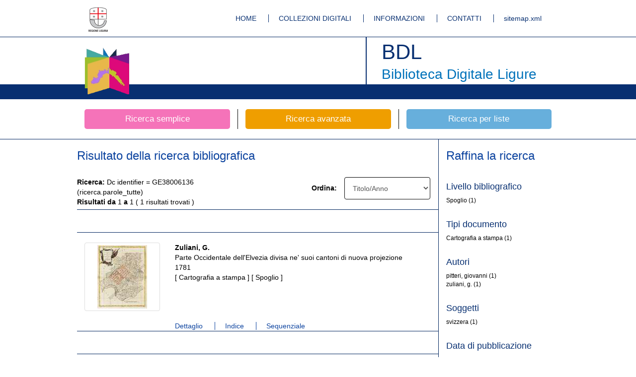

--- FILE ---
content_type: text/html;charset=UTF-8
request_url: https://bibliotecadigitale.regione.liguria.it/id/GE38006136
body_size: 4521
content:






















<!DOCTYPE html>
<html lang="it">
    <head>
            <meta charset="utf-8">
        	<meta http-equiv="X-UA-Compatible" content="IE=edge">
        	<link rel="shortcut icon" href="/opacbdl//opac/bdl/assets/img/favicon.ico" type="image/x-icon" />
        
		
		
		
		<meta name="description" content="Biblioteca Digitale Ligure by Inera srl">
        	<meta name="author" content="Developed by Inera srl with Opaclib www.inera.it/opac.html version: 4.1.19">
		<meta name="keywords" content="biblioteca,digitale,ligure,liguria,digitalizzazione,mag">
		<title>Biblioteca Digitale Ligure</title>
		
       <meta name="robots" content="index,follow">
<meta name="google-site-verification" content="tuQun49RuRdfsv_vwpGxiXtd1DJrCmIhGTHPjH9aHCQ" />      
<meta name="msvalidate.01" content="3E10DEA907FB25294E3EE41D67E8487F" /> 
 <!-- Bootstrap core CSS -->
        <link href="/opacbdl/opac/bdl/assets/css/bootstrap.min.css" rel="stylesheet">
        <!-- Custom styles for this template -->
        <link href="/opacbdl/opac/bdl/assets/css/main.css" rel="stylesheet">
        <script src="/opacbdl/opac/bdl/assets/js/jquery.min.js"></script>
        <!-- Just for debugging purposes. Don't actually copy these 2 lines! -->
        <!--[if lt IE 9]><script src="/opacbdl/opac/bdl/assets/js/ie8-responsive-file-warning.js"></script><![endif]-->
        <script src="/opacbdl/opac/bdl/assets/js/ie-emulation-modes-warning.js"></script>
        <!-- HTML5 shim and Respond.js IE8 support of HTML5 elements and media queries -->
        <!--[if lt IE 9]>
        <script src="https://oss.maxcdn.com/html5shiv/3.7.2/html5shiv.min.js"></script>
        <script src="https://oss.maxcdn.com/respond/1.4.2/respond.min.js"></script>
        <![endif]-->
        <script type="text/javascript" src="/opacbdl/opac/bdl/resources/js/opac.js"></script>
    </head>
    
    <body><!--/opac/bdl/brief.jsp-->
        <!-- Fixed navbar -->
        <div class="navbar navbar-default bdl-navbar" role="navigation">
            <div class="container">
				<div class="navbar-header bdl-navbar-header pull-left">
                    <a title="Regione Liguria" class="navbar-brand" href="http://www.regione.liguria.it/" rel="external"><img alt="Regione Liguria" src="/opacbdl/opac/bdl/assets/img/logo_regione.gif"></a>
                </div>
                <div class="navbar-header pull-right">
                    <ul class="bdl-nav">
                        <li ><a title="Homepage" href='/opacbdl/'>HOME</a></li>
                        <li ><a title="Collezioni digitali" href='/opacbdl/opac/bdl/collezioni_digitali.jsp'>COLLEZIONI DIGITALI</a></li>
                        <li ><a title="Informazioni" href='/opacbdl/opac/bdl/informazioni.jsp'>INFORMAZIONI</a></li>
                        <li ><a title="Contatti" href='/opacbdl/opac/bdl/contatti.jsp'>CONTATTI</a></li>
                        <li><a rel="external" title="sitemap.xml" href='/sitemap.xml'>sitemap.xml</a></li>
                    </ul>
                </div><!--/.nav-collapse -->
            </div>
        </div>
        <div class="navbar bdl-navbar-logo">
            <div class="container bdl-container-base">
                <div class="navbar-header bdl-navbar-header pull-left">
                    <a title="Home page della Biblioteca Digitale ligure" class="navbar-brand" href="/opacbdl/"><img alt="Home page della Biblioteca Digitale ligure"  src="/opacbdl/opac/bdl/assets/img/testata_left.png"></a>
                </div>
                <div class="navbar-header bdl-navbar-header pull-right">
                    <h1>BDL</h1>
                    <h2>Biblioteca Digitale Ligure</h2>
                </div>
            </div>
        </div>



<!-- Inclusione dell'header -->

<div class="container bdl-search-links">
    <div class="row">
        <a title="Ricerca libera" href='/opacbdl/opac/bdl/free.jsp' class="col-xs-4 bdl-search-link ">
            <span class="bdl-search-btn bdl-home-btn-s">Ricerca semplice</span>
        </a>
        <a title="Ricerca avanzata" href="/opacbdl/opac/bdl/avanzata.jsp" class="col-xs-4 bdl-search-link ">
            <span class="bdl-search-btn bdl-home-btn-a">Ricerca avanzata</span>
        </a>
        
        <a title="Ricerca per liste"  href="/opacbdl/opac/bdl/list.jsp" class="col-xs-4 bdl-search-link ">
            <span class="bdl-search-btn bdl-home-btn-l">Ricerca per liste</span>
        </a>
    </div>
</div> <!-- /container -->
 <!-- Inclusione dell'barra ricerche -->


<div class="container-fluid bdl-container bdl-no-padding-t bdl-color">
	<div class="container bdl-container">
		<div class="row">
			<div class="col-xs-9 bdl-border-r bdl-border-comp-r">
				<!-- SUMMARY RISULTATI -->
				<div class="row">
					<h3>
						Risultato della ricerca bibliografica
					</h3>
				</div>
				<div class="row bdl-element bdl-no-padding-b">
					<div class="row">
						<div class="col-xs-6">
							<strong>Ricerca:</strong>
							
								
									 Dc identifier = GE38006136 (ricerca.parole_tutte) 
								
								
							
							<br /> <strong>Risultati da</strong>
							1
							<strong>a</strong>
							1
							(
							1
							risultati
							trovati
							)
						</div>
						<div class="col-xs-6">
							<div class="form-group col-xs-5 text-right">
								<div class="row">
									<label for="sort_access">Ordina:</label>

								</div>
							</div>
							<div class="form-group col-xs-7">
								<form id="sort_form" action="/opacbdl/opaclib" method="post"  accept-charset="UTF-8">
<div>
<input type="hidden" name="saveparams" value="true" />
<input type="hidden" name="db" value="solr_bdl" />
<input type="hidden" name="select_db" value="solr_bdl" />
<input type="hidden" name="from" value="1" />
<input type="hidden" name="searchForm" value="opac/bdl/avanzata.jsp" />
<input type="hidden" name="resultForward" value="opac/bdl/brief.jsp" />
<input type="hidden" name="do_cmd" value="search_show_cmd" />
<input type="hidden" name="rpnlabel" value="+Dc+identifier+%3D+GE38006136+%28ricerca.parole_tutte%29+"/><input type="hidden" name="rpnquery" value="%40attrset+bib-1++%40attr+1%3D13+%40attr+4%3D2+%22GE38006136%22"/><input type="hidden" name="totalResult" value="1" />
									<input type="hidden" name="brief" id="brief" value="brief" />
									<input type="hidden" name="Text" value="" />
									<input type="hidden" name="nentries" value="10" />
									<select class="form-control" name="sort_access" onchange="form_submit('sort_form','solr_bdl');" id="sort_access">
										<option  value="Titolo/Anno:min 5036,min 16,min 7018,min 5031" >Titolo/Anno</option>
										<option  value="Anno/Titolo:min 16,min 7018,min 5031,min 5036" >Anno/Titolo</option>
										<option  value="Autore/Anno:min 5033,min 16,min 7018,min 5031" >Autore/Anno</option>
										<option  value="Anno/Autore:min 16,min 7018,min 5031,min 5033" >Anno/Autore</option>
										<option  value="Autore/Titolo:min 5033,min 5036" >Autore/Titolo</option>
									</select>
								</div>
</form>

							</div>
						</div>
					</div>
				</div>
				<!-- FINE SUMMARY RISULTATI -->

				<!-- PAGINAZIONE -->

				<div class="row bdl-element bdl-no-padding-t bdl-no-padding-b">
					<div class="col-xs-12 text-center">
						<ul class="pagination">
							
							
							
							
							
							
						</ul>
					</div>
				</div>
				<!-- FINE PAGINAZIONE -->
				


				
					<script type="text/javascript">
			function abilitaDiv(filtro) {
			toggle('altriDiv_' + filtro);
			toggle('altriLink_' + filtro);
			}

			function toggle(obj) {
			var div1 = document.getElementById(obj);
			if (div1.style.display == 'none' || div1.style.display == '') {
			div1.style.display = 'block'
			} else {
			div1.style.display = 'none'
			}

			}

		</script><div class="row bdl-element">
<div class="col-xs-12">
<div class="row">
<div class="col-xs-3">
<div class="thumbnail text-center bdl-icons">
<a href="/opacbdl/opaclib?fieldaccess:3=Dc_identifier%3A13%3Anocheck&amp;db=solr_bdl&amp;select_db=solr_bdl&amp;fieldstruct:3=ricerca.parole_tutte%3A%40and%40&amp;nentries=1&amp;fieldval:3=GE38006136&amp;resultForward=opac%2Fbdl%2Fviewer%2Fviewer.jsp&amp;searchForm=opac%2Fbdl%2Favanzata.jsp&amp;do_cmd=search_show_cmd&from=1&mode=seq" title="Risultato 1"><img src="//bibliotecadigitale.regione.liguria.it/fedora/objects/mag:9578/datastreams/THUMB42399940cc62255026d5fd3fc8a61525/content"></a>
</div>
</div>
<div class="col-xs-9">
<p>
<strong>Zuliani, G.</strong>
<br>Parte Occidentale dell'Elvezia divisa ne' suoi cantoni di nuova projezione<br>1781<br>
										[
										Cartografia a stampa
										]
									
										[
										
				Spoglio
			
										]
									<br>
</p>
</div>
</div>
<div class="row">
<div class="col-xs-9 col-xs-offset-3">
<ul class="bdl-nav">
<li>
<a href="/opacbdl/opaclib?fieldaccess:3=Dc_identifier%3A13%3Anocheck&amp;db=solr_bdl&amp;select_db=solr_bdl&amp;fieldstruct:3=ricerca.parole_tutte%3A%40and%40&amp;nentries=1&amp;fieldval:3=GE38006136&amp;resultForward=opac%2Fbdl%2Ffull.jsp&amp;searchForm=opac%2Fbdl%2Favanzata.jsp&amp;do_cmd=search_show_cmd&amp;fname=none&amp;from=1" title="Risultato 1">
														Dettaglio
													</a>
</li>
<li>
<a href="/opacbdl/opaclib?fieldaccess:3=Dc_identifier%3A13%3Anocheck&amp;db=solr_bdl&amp;select_db=solr_bdl&amp;fieldstruct:3=ricerca.parole_tutte%3A%40and%40&amp;nentries=1&amp;fieldval:3=GE38006136&amp;resultForward=opac%2Fbdl%2Fviewer%2Fviewer.jsp&amp;searchForm=opac%2Fbdl%2Favanzata.jsp&amp;do_cmd=search_show_cmd&from=1&mode=idx" title="Risultato 1">
													Indice
												</a>
</li>
<li>
<a href="/opacbdl/opaclib?fieldaccess:3=Dc_identifier%3A13%3Anocheck&amp;db=solr_bdl&amp;select_db=solr_bdl&amp;fieldstruct:3=ricerca.parole_tutte%3A%40and%40&amp;nentries=1&amp;fieldval:3=GE38006136&amp;resultForward=opac%2Fbdl%2Fviewer%2Fviewer.jsp&amp;searchForm=opac%2Fbdl%2Favanzata.jsp&amp;do_cmd=search_show_cmd&from=1&mode=seq" title="Risultato 1">
														Sequenziale
													</a>
</li>
</ul>
</div>
</div>
</div>
</div>

				

				<!-- PAGINAZIONE -->

				<div class="row bdl-element bdl-no-padding-t bdl-no-padding-b">
					<div class="col-xs-12 text-center">
						<ul class="pagination">
						    
							
							
							
							
						</ul>
					</div>
				</div>
				<!-- FINE PAGINAZIONE -->
			</div>
			<!-- fine colonna_risultati e container -->

			<!-- inizio colonna_faccette -->
			
				<script xmlns:extsutil="xalan://it.inera.opaclib.util.Utils" type="text/javascript">
	function abilitaDiv(filtro) {
	    toggle('altriDiv_' + filtro);
	    toggle('altriLink_' + filtro);
	}
	
	function toggle(obj) {
	var div1 = document.getElementById(obj);
	if (div1.style.display == 'none' || div1.style.display == '') {
		div1.style.display = 'block'
	} else {
		div1.style.display = 'none'
		}
	
    }

    </script><div class="col-xs-3 bdl-border-l">
<h3>Raffina la ricerca</h3>
<div class="row">
<div class="col-xs-12">
<ul class="bdl-facets">
<noscript>
<style type="text/css">#altriLink_bib.level{ display: none !important; }#altriDiv_bib.level{ display: block !important; } </style>
</noscript>
<li>
<h4>Livello bibliografico</h4>
<ul class="bdl-facets-element">
<li>
				Spoglio
			
													(1)
											<span class="filtro_occval"></span>
</li>
</ul>
</li>
<noscript>
<style type="text/css">#altriLink_bib.dc.type{ display: none !important; }#altriDiv_bib.dc.type{ display: block !important; } </style>
</noscript>
<li>
<h4>Tipi documento</h4>
<ul class="bdl-facets-element">
<li>Cartografia a stampa
													(1)
											<span class="filtro_occval"></span>
</li>
</ul>
</li>
<noscript>
<style type="text/css">#altriLink_bib.dc.creatorf{ display: none !important; }#altriDiv_bib.dc.creatorf{ display: block !important; } </style>
</noscript>
<li>
<h4>Autori</h4>
<ul class="bdl-facets-element">
<li>pitteri, giovanni
													(1)
											<span class="filtro_occval"></span>
</li>
<li>zuliani, g.
													(1)
											<span class="filtro_occval"></span>
</li>
</ul>
</li>
<noscript>
<style type="text/css">#altriLink_bib.dc.subjectf{ display: none !important; }#altriDiv_bib.dc.subjectf{ display: block !important; } </style>
</noscript>
<li>
<h4>Soggetti</h4>
<ul class="bdl-facets-element">
<li>svizzera
													(1)
											<span class="filtro_occval"></span>
</li>
</ul>
</li>
<noscript>
<style type="text/css">#altriLink_bib.dc.datef{ display: none !important; }#altriDiv_bib.dc.datef{ display: block !important; } </style>
</noscript>
<li>
<h4>Data di pubblicazione</h4>
<ul class="bdl-facets-element">
<li>1781
													(1)
											<span class="filtro_occval"></span>
</li>
</ul>
</li>
<noscript>
<style type="text/css">#altriLink_bib.dc.language{ display: none !important; }#altriDiv_bib.dc.language{ display: block !important; } </style>
</noscript>
<li>
<h4>Lingua</h4>
<ul class="bdl-facets-element">
<li>it
													(1)
											<span class="filtro_occval"></span>
</li>
</ul>
</li>
<noscript>
<style type="text/css">#altriLink_bib.dc.publisherf{ display: none !important; }#altriDiv_bib.dc.publisherf{ display: block !important; } </style>
</noscript>
<li>
<ul class="bdl-facets-element"></ul>
</li>
<noscript>
<style type="text/css">#altriLink_gen.collection{ display: none !important; }#altriDiv_gen.collection{ display: block !important; } </style>
</noscript>
<li>
<h4>Collezione</h4>
<ul class="bdl-facets-element">
<li>Digitalizzazione e catalogazione di materiale cartografico
													(1)
											<span class="filtro_occval"></span>
</li>
</ul>
</li>
<noscript>
<style type="text/css">#altriLink_gen.agency{ display: none !important; }#altriDiv_gen.agency{ display: block !important; } </style>
</noscript>
<li>
<h4>Agenzia</h4>
<ul class="bdl-facets-element">
<li>Biblioteca Universitaria di Genova
													(1)
											<span class="filtro_occval"></span>
</li>
</ul>
</li>
<noscript>
<style type="text/css">#altriLink_bib.isil{ display: none !important; }#altriDiv_bib.isil{ display: block !important; } </style>
</noscript>
<li>
<h4>Biblioteca</h4>
<ul class="bdl-facets-element">
<li>
				Biblioteca Universitaria
			
													(1)
											<span class="filtro_occval"></span>
</li>
</ul>
</li>
<noscript>
<style type="text/css">#altriLink_bib.piece.year{ display: none !important; }#altriDiv_bib.piece.year{ display: block !important; } </style>
</noscript>
</ul>
</div>
</div>
</div>

			
			<!-- fine colonna_faccette -->
		</div>
	  </div>
	</div>
		
		<div class="footer">
		    <div class="container">
		        <div class="navbar-header pull-right footer-wave">
		        	<img src="/opacbdl/opac/bdl/assets/img/wave.png" alt="Wave Regione Liguria" title="Wave Regione Liguria">
		        </div>
		        <div class="navbar-header pull-right">
		            <a class="navbar-brand" href="http://www.w3.org/html/">
		            	<img src="http://www.w3.org/html/logo/badge/html5-badge-h-solo.png" alt="HTML5 Powered" title="HTML5 Powered">
		            </a>
		        </div>
		        <div class="navbar-header pull-left">
		            <ul class="bdl-nav">
		                <li ><a title="Crediti" href="/opacbdl/opac/bdl/crediti.jsp">CREDITI</a></li>
		                <li ><a title="Note tecniche" href="/opacbdl/opac/bdl/note_tecniche.jsp">NOTE TECNICHE</a></li>
		                <li ><a title="Disclaimer" href="/opacbdl/opac/bdl/cookie_privacy.jsp">COOKIE E PRIVACY</a></li>
		            </ul>
		        </div> 
		    </div>
		    <div class="container  navbar-address" style=" height: 50px; line-height: 120px;">
		    	<div class="row text-center">Progetto realizzato nell'ambito dell'Accordo di Programma Quadro Beni e Attivit&agrave; culturali II Integrativo. Intervento BE-03 Biblioteca digitale Ligure.</div>
		    </div>
		    
		   <div class="container navbar-address" style="height: 24px;line-height: 100px;">
				<div class="row text-center">Regione Liguria - Piazza De Ferrari 1 - 16121 Genova</div>
			</div>
		</div>
		<!-- Bootstrap core JavaScript
		================================================== -->
		<!-- Placed at the end of the document so the pages load faster -->
		<script src="/opacbdl/opac/bdl/assets/js/bootstrap.min.js"></script>
		<script src='/opacbdl/opac/bdl/assets/js/jquery.elevatezoom.js'></script>
		<script src="/opacbdl/opac/bdl/assets/js/jquery.panzoom.js"></script>
		<script src="/opacbdl/opac/bdl/assets/js/jquery.lazyload.min.js" type="text/javascript"></script>
		<script src="/opacbdl/opac/bdl/assets/js/jquery.media.js" type="text/javascript"></script>
		<script src="/opacbdl/opac/bdl/assets/js/main.js?v=1"></script>
		<!-- IE10 viewport hack for Surface/desktop Windows 8 bug -->
		<script src="/opacbdl/opac/bdl/assets/js/ie10-viewport-bug-workaround.js"></script>
		<script type="text/javascript">
			$(document).ready(function() {
				$('A[rel="external"]').click( function() {
					window.open( $(this).attr('href') );
					return false;
				});
			});
		</script>
	<!-- Piwik -->
<script type="text/javascript">
  var _paq = _paq || [];
  _paq.push(['trackPageView']);
  _paq.push(['enableLinkTracking']);
  (function() {
    var u="//bibliotecadigitale.regione.liguria.it/piwik/";
    _paq.push(['setTrackerUrl', u+'piwik.php']);
    _paq.push(['setSiteId', 1]);
    var d=document, g=d.createElement('script'), s=d.getElementsByTagName('script')[0];
    g.type='text/javascript'; g.async=true; g.defer=true; g.src=u+'piwik.js'; s.parentNode.insertBefore(g,s);
  })();
</script>
<noscript><p><img src="//bibliotecadigitale.regione.liguria.it/piwik/piwik.php?idsite=1" style="border:0;" alt="" /></p></noscript>
<!-- End Piwik Code -->	
	</body>
</html>


		<!-- Inclusione del footer -->


--- FILE ---
content_type: application/javascript
request_url: https://bibliotecadigitale.regione.liguria.it/opacbdl/opac/bdl/assets/js/jquery.panzoom.js
body_size: 12257
content:
/**
 * @license jquery.panzoom.js v2.0.5
 * Updated: Thu Jul 03 2014
 * Add pan and zoom functionality to any element
 * Copyright (c) 2014 timmy willison
 * Released under the MIT license
 * https://github.com/timmywil/jquery.panzoom/blob/master/MIT-License.txt
 */
 
(function(global, factory) {
        // AMD
        if (typeof define === 'function' && define.amd) {
                define([ 'jquery' ], function(jQuery) {
                        return factory(global, jQuery);
                });
        // CommonJS/Browserify
        } else if (typeof exports === 'object') {
                factory(global, require('jquery'));
        // Global
        } else {
                factory(global, global.jQuery);
        }
}(typeof window !== 'undefined' ? window : this, function(window, $) {
        'use strict';
 
        // Common properties to lift for touch or pointer events
        var list = 'over out down up move enter leave cancel'.split(' ');
        var hook = $.extend({}, $.event.mouseHooks);
        var events = {};
 
        // Support pointer events in IE11+ if available
        if ( window.PointerEvent ) {
                $.each(list, function( i, name ) {
                        // Add event name to events property and add fixHook
                        $.event.fixHooks[
                                (events[name] = 'pointer' + name)
                        ] = hook;
                });
        } else {
                var mouseProps = hook.props;
                // Add touch properties for the touch hook
                hook.props = mouseProps.concat(['touches', 'changedTouches', 'targetTouches', 'altKey', 'ctrlKey', 'metaKey', 'shiftKey']);
 
                /**
                 * Support: Android
                 * Android sets pageX/Y to 0 for any touch event
                 * Attach first touch's pageX/pageY and clientX/clientY if not set correctly
                 */
                hook.filter = function( event, originalEvent ) {
                        var touch;
                        var i = mouseProps.length;
                        if ( !originalEvent.pageX && originalEvent.touches && (touch = originalEvent.touches[0]) ) {
                                // Copy over all mouse properties
                                while(i--) {
                                        event[mouseProps[i]] = touch[mouseProps[i]];
                                }
                        }
                        return event;
                };
 
                $.each(list, function( i, name ) {
                        // No equivalent touch events for over and out
                        if (i < 2) {
                                events[ name ] = 'mouse' + name;
                        } else {
                                var touch = 'touch' +
                                        (name === 'down' ? 'start' : name === 'up' ? 'end' : name);
                                // Add fixHook
                                $.event.fixHooks[ touch ] = hook;
                                // Add event names to events property
                                events[ name ] = touch + ' mouse' + name;
                        }
                });
        }
 
        $.pointertouch = events;
 
        var document = window.document;
        var datakey = '__pz__';
        var slice = Array.prototype.slice;
        var pointerEvents = !!window.PointerEvent;
        var supportsInputEvent = (function() {
                var input = document.createElement('input');
                input.setAttribute('oninput', 'return');
                return !!navigator.userAgent.match(/Trident\//) ? false : typeof input.oninput === 'function';
        })();
 
        // Regex
        var rupper = /([A-Z])/g;
        var rsvg = /^http:[\w\.\/]+svg$/;
        var rinline = /^inline/;
 
        var floating = '(\\-?[\\d\\.e]+)';
        var commaSpace = '\\,?\\s*';
        var rmatrix = new RegExp(
                '^matrix\\(' +
                floating + commaSpace +
                floating + commaSpace +
                floating + commaSpace +
                floating + commaSpace +
                floating + commaSpace +
                floating + '\\)$'
        );
 
        /**
         * Utility for determing transform matrix equality
         * Checks backwards to test translation first
         * @param {Array} first
         * @param {Array} second
         */
        function matrixEquals(first, second) {
                var i = first.length;
                while(--i) {
                        if (+first[i] !== +second[i]) {
                                return false;
                        }
                }
                return true;
        }
 
        /**
         * Creates the options object for reset functions
         * @param {Boolean|Object} opts See reset methods
         * @returns {Object} Returns the newly-created options object
         */
        function createResetOptions(opts) {
                var options = { range: true, animate: true };
                if (typeof opts === 'boolean') {
                        options.animate = opts;
                } else {
                        $.extend(options, opts);
                }
                return options;
        }
 
        /**
         * Represent a transformation matrix with a 3x3 matrix for calculations
         * Matrix functions adapted from Louis Remi's jQuery.transform (https://github.com/louisremi/jquery.transform.js)
         * @param {Array|Number} a An array of six values representing a 2d transformation matrix
         */
        function Matrix(a, b, c, d, e, f, g, h, i) {
                if ($.type(a) === 'array') {
                        this.elements = [
                                +a[0], +a[2], +a[4],
                                +a[1], +a[3], +a[5],
                                    0,     0,     1
                        ];
                } else {
                        this.elements = [
                                a, b, c,
                                d, e, f,
                                g || 0, h || 0, i || 1
                        ];
                }
        }
 
        Matrix.prototype = {
                /**
                 * Multiply a 3x3 matrix by a similar matrix or a vector
                 * @param {Matrix|Vector} matrix
                 * @return {Matrix|Vector} Returns a vector if multiplying by a vector
                 */
                x: function(matrix) {
                        var isVector = matrix instanceof Vector;
 
                        var a = this.elements,
                                b = matrix.elements;
 
                        if (isVector && b.length === 3) {
                                // b is actually a vector
                                return new Vector(
                                        a[0] * b[0] + a[1] * b[1] + a[2] * b[2],
                                        a[3] * b[0] + a[4] * b[1] + a[5] * b[2],
                                        a[6] * b[0] + a[7] * b[1] + a[8] * b[2]
                                );
                        } else if (b.length === a.length) {
                                // b is a 3x3 matrix
                                return new Matrix(
                                        a[0] * b[0] + a[1] * b[3] + a[2] * b[6],
                                        a[0] * b[1] + a[1] * b[4] + a[2] * b[7],
                                        a[0] * b[2] + a[1] * b[5] + a[2] * b[8],
 
                                        a[3] * b[0] + a[4] * b[3] + a[5] * b[6],
                                        a[3] * b[1] + a[4] * b[4] + a[5] * b[7],
                                        a[3] * b[2] + a[4] * b[5] + a[5] * b[8],
 
                                        a[6] * b[0] + a[7] * b[3] + a[8] * b[6],
                                        a[6] * b[1] + a[7] * b[4] + a[8] * b[7],
                                        a[6] * b[2] + a[7] * b[5] + a[8] * b[8]
                                );
                        }
                        return false; // fail
                },
                /**
                 * Generates an inverse of the current matrix
                 * @returns {Matrix}
                 */
                inverse: function() {
                        var d = 1 / this.determinant(),
                                a = this.elements;
                        return new Matrix(
                                d * ( a[8] * a[4] - a[7] * a[5]),
                                d * (-(a[8] * a[1] - a[7] * a[2])),
                                d * ( a[5] * a[1] - a[4] * a[2]),
 
                                d * (-(a[8] * a[3] - a[6] * a[5])),
                                d * ( a[8] * a[0] - a[6] * a[2]),
                                d * (-(a[5] * a[0] - a[3] * a[2])),
 
                                d * ( a[7] * a[3] - a[6] * a[4]),
                                d * (-(a[7] * a[0] - a[6] * a[1])),
                                d * ( a[4] * a[0] - a[3] * a[1])
                        );
                },
                /**
                 * Calculates the determinant of the current matrix
                 * @returns {Number}
                 */
                determinant: function() {
                        var a = this.elements;
                        return a[0] * (a[8] * a[4] - a[7] * a[5]) - a[3] * (a[8] * a[1] - a[7] * a[2]) + a[6] * (a[5] * a[1] - a[4] * a[2]);
                }
        };
 
        /**
         * Create a vector containing three values
         */
        function Vector(x, y, z) {
                this.elements = [ x, y, z ];
        }
 
        /**
         * Get the element at zero-indexed index i
         * @param {Number} i
         */
        Vector.prototype.e = Matrix.prototype.e = function(i) {
                return this.elements[ i ];
        };
 
        /**
         * Create a Panzoom object for a given element
         * @constructor
         * @param {Element} elem - Element to use pan and zoom
         * @param {Object} [options] - An object literal containing options to override default options
         *  (See Panzoom.defaults for ones not listed below)
         * @param {jQuery} [options.$zoomIn] - zoom in buttons/links collection (you can also bind these yourself
         *  e.g. $button.on('click', function(e) { e.preventDefault(); $elem.panzoom('zoomIn'); });)
         * @param {jQuery} [options.$zoomOut] - zoom out buttons/links collection on which to bind zoomOut
         * @param {jQuery} [options.$zoomRange] - zoom in/out with this range control
         * @param {jQuery} [options.$reset] - Reset buttons/links collection on which to bind the reset method
         * @param {Function} [options.on[Start|Change|Zoom|Pan|End|Reset] - Optional callbacks for panzoom events
         */
        function Panzoom(elem, options) {
 
                // Allow instantiation without `new` keyword
                if (!(this instanceof Panzoom)) {
                        return new Panzoom(elem, options);
                }
 
                // Sanity checks
                if (elem.nodeType !== 1) {
                        $.error('Panzoom called on non-Element node');
                }
                if (!$.contains(document, elem)) {
                        $.error('Panzoom element must be attached to the document');
                }
 
                // Don't remake
                var d = $.data(elem, datakey);
                if (d) {
                        return d;
                }
 
                // Extend default with given object literal
                // Each instance gets its own options
                this.options = options = $.extend({}, Panzoom.defaults, options);
                this.elem = elem;
                var $elem = this.$elem = $(elem);
                this.$set = options.$set && options.$set.length ? options.$set : $elem;
                this.$doc = $(elem.ownerDocument || document);
                this.$parent = $elem.parent();
 
                // This is SVG if the namespace is SVG
                // However, while <svg> elements are SVG, we want to treat those like other elements
                this.isSVG = rsvg.test(elem.namespaceURI) && elem.nodeName.toLowerCase() !== 'svg';
 
                this.panning = false;
 
                // Save the original transform value
                // Save the prefixed transform style key
                // Set the starting transform
                this._buildTransform();
 
                // Build the appropriately-prefixed transform style property name
                // De-camelcase
                this._transform = !this.isSVG && $.cssProps.transform.replace(rupper, '-$1').toLowerCase();
 
                // Build the transition value
                this._buildTransition();
 
                // Build containment dimensions
                this.resetDimensions();
 
                // Add zoom and reset buttons to `this`
                var $empty = $();
                var self = this;
                $.each([ '$zoomIn', '$zoomOut', '$zoomRange', '$reset' ], function(i, name) {
                        self[ name ] = options[ name ] || $empty;
                });
 
                this.enable();
 
                // Save the instance
                $.data(elem, datakey, this);
        }
 
        // Attach regex for possible use (immutable)
        Panzoom.rmatrix = rmatrix;
 
        // Container for event names
        Panzoom.events = $.pointertouch;
 
        Panzoom.defaults = {
                // Should always be non-empty
                // Used to bind jQuery events without collisions
                // A guid is not added here as different instantiations/versions of panzoom
                // on the same element is not supported, so don't do it.
                eventNamespace: '.panzoom',
 
                // Whether or not to transition the scale
                transition: true,
 
                // Default cursor style for the element
                cursor: 'move',
 
                // There may be some use cases for zooming without panning or vice versa
                disablePan: false,
                disableZoom: false,
 
                // The increment at which to zoom
                // adds/subtracts to the scale each time zoomIn/Out is called
                increment: 0.3,
 
                minScale: 0.4,
                maxScale: 5,
 
                // The default step for the range input
                // Precendence: default < HTML attribute < option setting
                rangeStep: 0.05,
 
                // Animation duration (ms)
                duration: 200,
                // CSS easing used for scale transition
                easing: 'ease-in-out',
 
                // Indicate that the element should be contained within it's parent when panning
                // Note: this does not affect zooming outside of the parent
                // Set this value to 'invert' to only allow panning outside of the parent element (basically the opposite of the normal use of contain)
                // 'invert' is useful for a large panzoom element where you don't want to show anything behind it
                contain: false
        };
 
        Panzoom.prototype = {
                constructor: Panzoom,
 
                /**
                 * @returns {Panzoom} Returns the instance
                 */
                instance: function() {
                        return this;
                },
 
                /**
                 * Enable or re-enable the panzoom instance
                 */
                enable: function() {
                        // Unbind first
                        this._initStyle();
                        this._bind();
                        this.disabled = false;
                },
 
                /**
                 * Disable panzoom
                 */
                disable: function() {
                        this.disabled = true;
                        this._resetStyle();
                        this._unbind();
                },
 
                /**
                 * @returns {Boolean} Returns whether the current panzoom instance is disabled
                 */
                isDisabled: function() {
                        return this.disabled;
                },
 
                /**
                 * Destroy the panzoom instance
                 */
                destroy: function() {
                        this.disable();
                        $.removeData(this.elem, datakey);
                },
 
                /**
                 * Builds the restricing dimensions from the containment element
                 * Also used with focal points
                 * Call this method whenever the dimensions of the element or parent are changed
                 */
                resetDimensions: function() {
                        // Reset container properties
                        var $parent = this.$parent;
                        this.container = {
                                width: $parent.innerWidth(),
                                height: $parent.innerHeight()
                        };
                        var po = $parent.offset();
                        var elem = this.elem;
                        var $elem = this.$elem;
                        var dims;
                        if (this.isSVG) {
                                dims = elem.getBoundingClientRect();
                                dims = {
                                        left: dims.left - po.left,
                                        top: dims.top - po.top,
                                        width: dims.width,
                                        height: dims.height,
                                        margin: { left: 0, top: 0 }
                                };
                        } else {
                                dims = {
                                        left: $.css(elem, 'left', true) || 0,
                                        top: $.css(elem, 'top', true) || 0,
                                        width: $elem.innerWidth(),
                                        height: $elem.innerHeight(),
                                        margin: {
                                                top: $.css(elem, 'marginTop', true) || 0,
                                                left: $.css(elem, 'marginLeft', true) || 0
                                        }
                                };
                        }
                        dims.widthBorder = ($.css(elem, 'borderLeftWidth', true) + $.css(elem, 'borderRightWidth', true)) || 0;
                        dims.heightBorder = ($.css(elem, 'borderTopWidth', true) + $.css(elem, 'borderBottomWidth', true)) || 0;
                        this.dimensions = dims;
                },
 
                /**
                 * Return the element to it's original transform matrix
                 * @param {Boolean} [options] If a boolean is passed, animate the reset (default: true). If an options object is passed, simply pass that along to setMatrix.
                 * @param {Boolean} [options.silent] Silence the reset event
                 */
                reset: function(options) {
                        options = createResetOptions(options);
                        // Reset the transform to its original value
                        var matrix = this.setMatrix(this._origTransform, options);
                        if (!options.silent) {
                                this._trigger('reset', matrix);
                        }
                },
 
                /**
                 * Only resets zoom level
                 * @param {Boolean|Object} [options] Whether to animate the reset (default: true) or an object of options to pass to zoom()
                 */
                resetZoom: function(options) {
                        options = createResetOptions(options);
                        var origMatrix = this.getMatrix(this._origTransform);
                        options.dValue = origMatrix[ 3 ];
                        this.zoom(origMatrix[0], options);
                },
 
                /**
                 * Only reset panning
                 * @param {Boolean|Object} [options] Whether to animate the reset (default: true) or an object of options to pass to pan()
                 */
                resetPan: function(options) {
                        var origMatrix = this.getMatrix(this._origTransform);
                        this.pan(origMatrix[4], origMatrix[5], createResetOptions(options));
                },
 
                /**
                 * Sets a transform on the $set
                 * @param {String} transform
                 */
                setTransform: function(transform) {
                        var method = this.isSVG ? 'attr' : 'style';
                        var $set = this.$set;
                        var i = $set.length;
                        while(i--) {
                                $[method]($set[i], 'transform', transform);
                        }
                },
 
                /**
                 * Retrieving the transform is different for SVG
                 *  (unless a style transform is already present)
                 * Uses the $set collection for retrieving the transform
                 * @param {String} [transform] Pass in an transform value (like 'scale(1.1)')
                 *  to have it formatted into matrix format for use by Panzoom
                 * @returns {String} Returns the current transform value of the element
                 */
                getTransform: function(transform) {
                        var $set = this.$set;
                        var transformElem = $set[0];
                        if (transform) {
                                this.setTransform(transform);
                        } else {
                                // Retrieve the transform
                                transform = $[this.isSVG ? 'attr' : 'style'](transformElem, 'transform');
                        }
 
                        // Convert any transforms set by the user to matrix format
                        // by setting to computed
                        if (transform !== 'none' && !rmatrix.test(transform)) {
                                // Get computed and set for next time
                                this.setTransform(transform = $.css(transformElem, 'transform'));
                        }
 
                        return transform || 'none';
                },
 
                /**
                 * Retrieve the current transform matrix for $elem (or turn a transform into it's array values)
                 * @param {String} [transform] matrix-formatted transform value
                 * @returns {Array} Returns the current transform matrix split up into it's parts, or a default matrix
                 */
                getMatrix: function(transform) {
                        var matrix = rmatrix.exec(transform || this.getTransform());
                        if (matrix) {
                                matrix.shift();
                        }
                        return matrix || [ 1, 0, 0, 1, 0, 0 ];
                },
 
                /**
                 * Given a matrix object, quickly set the current matrix of the element
                 * @param {Array|String} matrix
                 * @param {Boolean} [animate] Whether to animate the transform change
                 * @param {Object} [options]
                 * @param {Boolean|String} [options.animate] Whether to animate the transform change, or 'skip' indicating that it is unnecessary to set
                 * @param {Boolean} [options.contain] Override the global contain option
                 * @param {Boolean} [options.range] If true, $zoomRange's value will be updated.
                 * @param {Boolean} [options.silent] If true, the change event will not be triggered
                 * @returns {Array} Returns the newly-set matrix
                 */
                setMatrix: function(matrix, options) {
                        if (this.disabled) { return; }
                        if (!options) { options = {}; }
                        // Convert to array
                        if (typeof matrix === 'string') {
                                matrix = this.getMatrix(matrix);
                        }
                        var dims, container, marginW, marginH, diffW, diffH, left, top, width, height;
                        var scale = +matrix[0];
                        var $parent = this.$parent;
                        var contain = typeof options.contain !== 'undefined' ? options.contain : this.options.contain;
 
                        // Apply containment
                        if (contain) {
                                dims = this._checkDims();
                                container = this.container;
                                width = dims.width + dims.widthBorder;
                                height = dims.height + dims.heightBorder;
                                // Use absolute value of scale here as negative scale doesn't mean even smaller
                                marginW = ((width * Math.abs(scale)) - container.width) / 2;
                                marginH = ((height * Math.abs(scale)) - container.height) / 2;
                                left = dims.left + dims.margin.left;
                                top = dims.top + dims.margin.top;
                                if (contain === 'invert') {
                                        diffW = width > container.width ? width - container.width : 0;
                                        diffH = height > container.height ? height - container.height : 0;
                                        marginW += (container.width - width) / 2;
                                        marginH += (container.height - height) / 2;
                                        matrix[4] = Math.max(Math.min(matrix[4], marginW - left), -marginW - left - diffW);
                                        matrix[5] = Math.max(Math.min(matrix[5], marginH - top), -marginH - top - diffH + dims.heightBorder);
                                } else {
                                        // marginW += dims.widthBorder / 2;
                                        marginH += dims.heightBorder / 2;
                                        diffW = container.width > width ? container.width - width : 0;
                                        diffH = container.height > height ? container.height - height : 0;
                                        // If the element is not naturally centered, assume full margin right
                                        if ($parent.css('textAlign') !== 'center' || !rinline.test($.css(this.elem, 'display'))) {
                                                marginW = marginH = 0;
                                        } else {
                                                diffW = 0;
                                        }
                                        matrix[4] = Math.min(
                                                Math.max(matrix[4], marginW - left),
                                                -marginW - left + diffW
                                        );
                                        matrix[5] = Math.min(
                                                Math.max(matrix[5], marginH - top),
                                                -marginH - top + diffH
                                        );
                                }
                        }
                        if (options.animate !== 'skip') {
                                // Set transition
                                this.transition(!options.animate);
                        }
                        // Update range
                        if (options.range) {
                                this.$zoomRange.val(scale);
                        }
 
                        // Set the matrix on this.$set
                        this.setTransform('matrix(' + matrix.join(',') + ')');
 
                        if (!options.silent) {
                                this._trigger('change', matrix);
                        }
 
                        return matrix;
                },
 
                /**
                 * @returns {Boolean} Returns whether the panzoom element is currently being dragged
                 */
                isPanning: function() {
                        return this.panning;
                },
 
                /**
                 * Apply the current transition to the element, if allowed
                 * @param {Boolean} [off] Indicates that the transition should be turned off
                 */
                transition: function(off) {
                        if (!this._transition) { return; }
                        var transition = off || !this.options.transition ? 'none' : this._transition;
                        var $set = this.$set;
                        var i = $set.length;
                        while(i--) {
                                // Avoid reflows when zooming
                                if ($.style($set[i], 'transition') !== transition) {
                                        $.style($set[i], 'transition', transition);
                                }
                        }
                },
 
                /**
                 * Pan the element to the specified translation X and Y
                 * Note: this is not the same as setting jQuery#offset() or jQuery#position()
                 * @param {Number} x
                 * @param {Number} y
                 * @param {Object} [options] These options are passed along to setMatrix
                 * @param {Array} [options.matrix] The matrix being manipulated (if already known so it doesn't have to be retrieved again)
                 * @param {Boolean} [options.silent] Silence the pan event. Note that this will also silence the setMatrix change event.
                 * @param {Boolean} [options.relative] Make the x and y values relative to the existing matrix
                 */
                pan: function(x, y, options) {
                        if (this.options.disablePan) { return; }
                        if (!options) { options = {}; }
                        var matrix = options.matrix;
                        if (!matrix) {
                                matrix = this.getMatrix();
                        }
                        // Cast existing matrix values to numbers
                        if (options.relative) {
                                x += +matrix[4];
                                y += +matrix[5];
                        }
                        matrix[4] = x;
                        matrix[5] = y;
                        this.setMatrix(matrix, options);
                        if (!options.silent) {
                                this._trigger('pan', matrix[4], matrix[5]);
                        }
                },
 
                /**
                 * Zoom in/out the element using the scale properties of a transform matrix
                 * @param {Number|Boolean} [scale] The scale to which to zoom or a boolean indicating to transition a zoom out
                 * @param {Object} [opts] All global options can be overwritten by this options object. For example, override the default increment.
                 * @param {Boolean} [opts.noSetRange] Specify that the method should not set the $zoomRange value (as is the case when $zoomRange is calling zoom on change)
                 * @param {jQuery.Event|Object} [opts.focal] A focal point on the panzoom element on which to zoom.
                 *  If an object, set the clientX and clientY properties to the position relative to the parent
                 * @param {Boolean} [opts.animate] Whether to animate the zoom (defaults to true if scale is not a number, false otherwise)
                 * @param {Boolean} [opts.silent] Silence the zoom event
                 * @param {Array} [opts.matrix] Optionally pass the current matrix so it doesn't need to be retrieved
                 * @param {Number} [opts.dValue] Think of a transform matrix as four values a, b, c, d
                 *  where a/d are the horizontal/vertical scale values and b/c are the skew values
                 *  (5 and 6 of matrix array are the tx/ty transform values).
                 *  Normally, the scale is set to both the a and d values of the matrix.
                 *  This option allows you to specify a different d value for the zoom.
                 *  For instance, to flip vertically, you could set -1 as the dValue.
                 */
                zoom: function(scale, opts) {
                        // Shuffle arguments
                        if (typeof scale === 'object') {
                                opts = scale;
                                scale = null;
                        } else if (!opts) {
                                opts = {};
                        }
                        var options = $.extend({}, this.options, opts);
                        // Check if disabled
                        if (options.disableZoom) { return; }
                        var animate = false;
                        var matrix = options.matrix || this.getMatrix();
 
                        // Calculate zoom based on increment
                        if (typeof scale !== 'number') {
                                scale = +matrix[0] + (options.increment * (scale ? -1 : 1));
                                animate = true;
                        }
 
                        // Constrain scale
                        if (scale > options.maxScale) {
                                scale = options.maxScale;
                        } else if (scale < options.minScale) {
                                scale = options.minScale;
                        }
 
                        // Calculate focal point based on scale
                        var focal = options.focal;
                        if (focal && !options.disablePan) {
                                // Adapted from code by Florian Günther
                                // https://github.com/florianguenther/zui53
                                var dims = this._checkDims();
                                var clientX = focal.clientX;
                                var clientY = focal.clientY;
                                // Adjust the focal point for default transform-origin => 50% 50%
                                if (!this.isSVG) {
                                        clientX -= (dims.width + dims.widthBorder) / 2;
                                        clientY -= (dims.height + dims.heightBorder) / 2;
                                }
                                var clientV = new Vector(clientX, clientY, 1);
                                var surfaceM = new Matrix(matrix);
                                // Supply an offset manually if necessary
                                var o = this.parentOffset || this.$parent.offset();
                                var offsetM = new Matrix(1, 0, o.left - this.$doc.scrollLeft(), 0, 1, o.top - this.$doc.scrollTop());
                                var surfaceV = surfaceM.inverse().x(offsetM.inverse().x(clientV));
                                var scaleBy = scale / matrix[0];
                                surfaceM = surfaceM.x(new Matrix([ scaleBy, 0, 0, scaleBy, 0, 0 ]));
                                clientV = offsetM.x(surfaceM.x(surfaceV));
                                matrix[4] = +matrix[4] + (clientX - clientV.e(0));
                                matrix[5] = +matrix[5] + (clientY - clientV.e(1));
                        }
 
                        // Set the scale
                        matrix[0] = scale;
                        matrix[3] = typeof options.dValue === 'number' ? options.dValue : scale;
 
                        // Calling zoom may still pan the element
                        this.setMatrix(matrix, {
                                animate: typeof options.animate === 'boolean' ? options.animate : animate,
                                // Set the zoomRange value
                                range: !options.noSetRange
                        });
 
                        // Trigger zoom event
                        if (!options.silent) {
                                this._trigger('zoom', matrix[0], options);
                        }
                },
 
                /**
                 * Get/set option on an existing instance
                 * @returns {Array|undefined} If getting, returns an array of all values
                 *   on each instance for a given key. If setting, continue chaining by returning undefined.
                 */
                option: function(key, value) {
                        var options;
                        if (!key) {
                                // Avoids returning direct reference
                                return $.extend({}, this.options);
                        }
 
                        if (typeof key === 'string') {
                                if (arguments.length === 1) {
                                        return this.options[ key ] !== undefined ?
                                                this.options[ key ] :
                                                null;
                                }
                                options = {};
                                options[ key ] = value;
                        } else {
                                options = key;
                        }
 
                        this._setOptions(options);
                },
 
                /**
                 * Internally sets options
                 * @param {Object} options - An object literal of options to set
                 */
                _setOptions: function(options) {
                        $.each(options, $.proxy(function(key, value) {
                                switch(key) {
                                        case 'disablePan':
                                                this._resetStyle();
                                                /* falls through */
                                        case '$zoomIn':
                                        case '$zoomOut':
                                        case '$zoomRange':
                                        case '$reset':
                                        case 'disableZoom':
                                        case 'onStart':
                                        case 'onChange':
                                        case 'onZoom':
                                        case 'onPan':
                                        case 'onEnd':
                                        case 'onReset':
                                        case 'eventNamespace':
                                                this._unbind();
                                }
                                this.options[ key ] = value;
                                switch(key) {
                                        case 'disablePan':
                                                this._initStyle();
                                                /* falls through */
                                        case '$zoomIn':
                                        case '$zoomOut':
                                        case '$zoomRange':
                                        case '$reset':
                                                // Set these on the instance
                                                this[ key ] = value;
                                                /* falls through */
                                        case 'disableZoom':
                                        case 'onStart':
                                        case 'onChange':
                                        case 'onZoom':
                                        case 'onPan':
                                        case 'onEnd':
                                        case 'onReset':
                                        case 'eventNamespace':
                                                this._bind();
                                                break;
                                        case 'cursor':
                                                $.style(this.elem, 'cursor', value);
                                                break;
                                        case 'minScale':
                                                this.$zoomRange.attr('min', value);
                                                break;
                                        case 'maxScale':
                                                this.$zoomRange.attr('max', value);
                                                break;
                                        case 'rangeStep':
                                                this.$zoomRange.attr('step', value);
                                                break;
                                        case 'startTransform':
                                                this._buildTransform();
                                                break;
                                        case 'duration':
                                        case 'easing':
                                                this._buildTransition();
                                                /* falls through */
                                        case 'transition':
                                                this.transition();
                                                break;
                                        case '$set':
                                                if (value instanceof $ && value.length) {
                                                        this.$set = value;
                                                        // Reset styles
                                                        this._initStyle();
                                                        this._buildTransform();
                                                }
                                }
                        }, this));
                },
 
                /**
                 * Initialize base styles for the element and its parent
                 */
                _initStyle: function() {
                        var styles = {
                                // Promote the element to it's own compositor layer
                                'backface-visibility': 'hidden',
                                // Set to defaults for the namespace
                                'transform-origin': this.isSVG ? '0 0' : '50% 50%'
                        };
                        // Set elem styles
                        if (!this.options.disablePan) {
                                styles.cursor = this.options.cursor;
                        }
                        this.$set.css(styles);
 
                        // Set parent to relative if set to static
                        var $parent = this.$parent;
                        // No need to add styles to the body
                        if ($parent.length && !$.nodeName($parent[0], 'body')) {
                                styles = {
                                        overflow: 'hidden'
                                };
                                if ($parent.css('position') === 'static') {
                                        styles.position = 'relative';
                                }
                                $parent.css(styles);
                        }
                },
 
                /**
                 * Undo any styles attached in this plugin
                 */
                _resetStyle: function() {
                        this.$elem.css({
                                'cursor': '',
                                'transition': ''
                        });
                        this.$parent.css({
                                'overflow': '',
                                'position': ''
                        });
                },
 
                /**
                 * Binds all necessary events
                 */
                _bind: function() {
                        var self = this;
                        var options = this.options;
                        var ns = options.eventNamespace;
                        var str_start = pointerEvents ? 'pointerdown' + ns : ('touchstart' + ns + ' mousedown' + ns);
                        var str_click = pointerEvents ? 'pointerup' + ns : ('touchend' + ns + ' click' + ns);
                        var events = {};
                        var $reset = this.$reset;
                        var $zoomRange = this.$zoomRange;
 
                        // Bind panzoom events from options
                        $.each([ 'Start', 'Change', 'Zoom', 'Pan', 'End', 'Reset' ], function() {
                                var m = options[ 'on' + this ];
                                if ($.isFunction(m)) {
                                        events[ 'panzoom' + this.toLowerCase() + ns ] = m;
                                }
                        });
 
                        // Bind $elem drag and click/touchdown events
                        // Bind touchstart if either panning or zooming is enabled
                        if (!options.disablePan || !options.disableZoom) {
                                events[ str_start ] = function(e) {
                                        var touches;
                                        if (e.type === 'touchstart' ?
                                                // Touch
                                                (touches = e.touches) &&
                                                        ((touches.length === 1 && !options.disablePan) || touches.length === 2) :
                                                // Mouse/Pointer: Ignore right click
                                                !options.disablePan && e.which === 1) {
 
                                                e.preventDefault();
                                                e.stopPropagation();
                                                self._startMove(e, touches);
                                        }
                                };
                        }
                        this.$elem.on(events);
 
                        // Bind reset
                        if ($reset.length) {
                                $reset.on(str_click, function(e) {
                                        e.preventDefault();
                                        self.reset();
                                });
                        }
 
                        // Set default attributes for the range input
                        if ($zoomRange.length) {
                                $zoomRange.attr({
                                        // Only set the range step if explicit or
                                        // set the default if there is no attribute present
                                        step: options.rangeStep === Panzoom.defaults.rangeStep &&
                                                $zoomRange.attr('step') ||
                                                options.rangeStep,
                                        min: options.minScale,
                                        max: options.maxScale
                                }).prop({
                                        value: this.getMatrix()[0]
                                });
                        }
 
                        // No bindings if zooming is disabled
                        if (options.disableZoom) {
                                return;
                        }
 
                        var $zoomIn = this.$zoomIn;
                        var $zoomOut = this.$zoomOut;
 
                        // Bind zoom in/out
                        // Don't bind one without the other
                        if ($zoomIn.length && $zoomOut.length) {
                                // preventDefault cancels future mouse events on touch events
                                $zoomIn.on(str_click, function(e) {
                                        e.preventDefault();
                                        self.zoom();
                                });
                                $zoomOut.on(str_click, function(e) {
                                        e.preventDefault();
                                        self.zoom(true);
                                });
                        }
 
                        if ($zoomRange.length) {
                                events = {};
                                // Cannot prevent default action here, just use pointerdown/mousedown
                                events[ (pointerEvents ? 'pointerdown' : 'mousedown') + ns ] = function() {
                                        self.transition(true);
                                };
                                // Zoom on input events if available and change events
                                // See https://github.com/timmywil/jquery.panzoom/issues/90
                                events[ (supportsInputEvent ? 'input' : 'change') + ns ] = function() {
                                        self.zoom(+this.value, { noSetRange: true });
                                };
                                $zoomRange.on(events);
                        }
                },
 
                /**
                 * Unbind all events
                 */
                _unbind: function() {
                        this.$elem
                                .add(this.$zoomIn)
                                .add(this.$zoomOut)
                                .add(this.$reset)
                                .off(this.options.eventNamespace);
                },
 
                /**
                 * Builds the original transform value
                 */
                _buildTransform: function() {
                        // Save the original transform
                        // Retrieving this also adds the correct prefixed style name
                        // to jQuery's internal $.cssProps
                        return this._origTransform = this.getTransform(this.options.startTransform);
                },
 
                /**
                 * Set transition property for later use when zooming
                 * If SVG, create necessary animations elements for translations and scaling
                 */
                _buildTransition: function() {
                        if (this._transform) {
                                var options = this.options;
                                this._transition = this._transform + ' ' + options.duration + 'ms ' + options.easing;
                        }
                },
 
                /**
                 * Checks dimensions to make sure they don't need to be re-calculated
                 */
                _checkDims: function() {
                        var dims = this.dimensions;
                        // Rebuild if width or height is still 0
                        if (!dims.width || !dims.height) {
                                this.resetDimensions();
                        }
                        return this.dimensions;
                },
 
                /**
                 * Calculates the distance between two touch points
                 * Remember pythagorean?
                 * @param {Array} touches
                 * @returns {Number} Returns the distance
                 */
                _getDistance: function(touches) {
                        var touch1 = touches[0];
                        var touch2 = touches[1];
                        return Math.sqrt(Math.pow(Math.abs(touch2.clientX - touch1.clientX), 2) + Math.pow(Math.abs(touch2.clientY - touch1.clientY), 2));
                },
 
                /**
                 * Constructs an approximated point in the middle of two touch points
                 * @returns {Object} Returns an object containing pageX and pageY
                 */
                _getMiddle: function(touches) {
                        var touch1 = touches[0];
                        var touch2 = touches[1];
                        return {
                                clientX: ((touch2.clientX - touch1.clientX) / 2) + touch1.clientX,
                                clientY: ((touch2.clientY - touch1.clientY) / 2) + touch1.clientY
                        };
                },
 
                /**
                 * Trigger a panzoom event on our element
                 * The event is passed the Panzoom instance
                 * @param {String|jQuery.Event} event
                 * @param {Mixed} arg1[, arg2, arg3, ...] Arguments to append to the trigger
                 */
                _trigger: function (event) {
                        if (typeof event === 'string') {
                                event = 'panzoom' + event;
                        }
                        this.$elem.triggerHandler(event, [this].concat(slice.call(arguments, 1)));
                },
 
                /**
                 * Starts the pan
                 * This is bound to mouse/touchmove on the element
                 * @param {jQuery.Event} event An event with pageX, pageY, and possibly the touches list
                 * @param {TouchList} [touches] The touches list if present
                 */
                _startMove: function(event, touches) {
                        var move, moveEvent, endEvent,
                                startDistance, startScale, startMiddle,
                                startPageX, startPageY;
                        var self = this;
                        var options = this.options;
                        var ns = options.eventNamespace;
                        var matrix = this.getMatrix();
                        var original = matrix.slice(0);
                        var origPageX = +original[4];
                        var origPageY = +original[5];
                        var panOptions = { matrix: matrix, animate: 'skip' };
 
                        // Use proper events
                        if (pointerEvents) {
                                moveEvent = 'pointermove';
                                endEvent = 'pointerup';
                        } else if (event.type === 'touchstart') {
                                moveEvent = 'touchmove';
                                endEvent = 'touchend';
                        } else {
                                moveEvent = 'mousemove';
                                endEvent = 'mouseup';
                        }
 
                        // Add namespace
                        moveEvent += ns;
                        endEvent += ns;
 
                        // Remove any transitions happening
                        this.transition(true);
 
                        // Indicate that we are currently panning
                        this.panning = true;
 
                        // Trigger start event
                        this._trigger('start', event, touches);
 
                        if (touches && touches.length === 2) {
                                startDistance = this._getDistance(touches);
                                startScale = +matrix[0];
                                startMiddle = this._getMiddle(touches);
                                move = function(e) {
                                        e.preventDefault();
 
                                        // Calculate move on middle point
                                        var middle = self._getMiddle(touches = e.touches);
                                        var diff = self._getDistance(touches) - startDistance;
 
                                        // Set zoom
                                        self.zoom(diff * (options.increment / 100) + startScale, {
                                                focal: middle,
                                                matrix: matrix,
                                                animate: false
                                        });
 
                                        // Set pan
                                        self.pan(
                                                +matrix[4] + middle.clientX - startMiddle.clientX,
                                                +matrix[5] + middle.clientY - startMiddle.clientY,
                                                panOptions
                                        );
                                        startMiddle = middle;
                                };
                        } else {
                                startPageX = event.pageX;
                                startPageY = event.pageY;
 
                                /**
                                 * Mousemove/touchmove function to pan the element
                                 * @param {Object} e Event object
                                 */
                                move = function(e) {
                                        e.preventDefault();
                                        self.pan(
                                                origPageX + e.pageX - startPageX,
                                                origPageY + e.pageY - startPageY,
                                                panOptions
                                        );
                                };
                        }
 
                        // Bind the handlers
                        $(document)
                                .off(ns)
                                .on(moveEvent, move)
                                .on(endEvent, function(e) {
                                        e.preventDefault();
                                        // Unbind all document events
                                        $(this).off(ns);
                                        self.panning = false;
                                        // Trigger our end event
                                        // Simply set the type to "panzoomend" to pass through all end properties
                                        // jQuery's `not` is used here to compare Array equality
                                        e.type = 'panzoomend';
                                        self._trigger(e, matrix, !matrixEquals(matrix, original));
                                });
                }
        };
 
        // Add Panzoom as a static property
        $.Panzoom = Panzoom;
 
        /**
         * Extend jQuery
         * @param {Object|String} options - The name of a method to call on the prototype
         *  or an object literal of options
         * @returns {jQuery|Mixed} jQuery instance for regular chaining or the return value(s) of a panzoom method call
         */
        $.fn.panzoom = function(options) {
                var instance, args, m, ret;
 
                // Call methods widget-style
                if (typeof options === 'string') {
                        ret = [];
                        args = slice.call(arguments, 1);
                        this.each(function() {
                                instance = $.data(this, datakey);
 
                                if (!instance) {
                                        ret.push(undefined);
 
                                // Ignore methods beginning with `_`
                                } else if (options.charAt(0) !== '_' &&
                                        typeof (m = instance[ options ]) === 'function' &&
                                        // If nothing is returned, do not add to return values
                                        (m = m.apply(instance, args)) !== undefined) {
 
                                        ret.push(m);
                                }
                        });
 
                        // Return an array of values for the jQuery instances
                        // Or the value itself if there is only one
                        // Or keep chaining
                        return ret.length ?
                                (ret.length === 1 ? ret[0] : ret) :
                                this;
                }
 
                return this.each(function() { new Panzoom(this, options); });
        };
 
        return Panzoom;
}));


